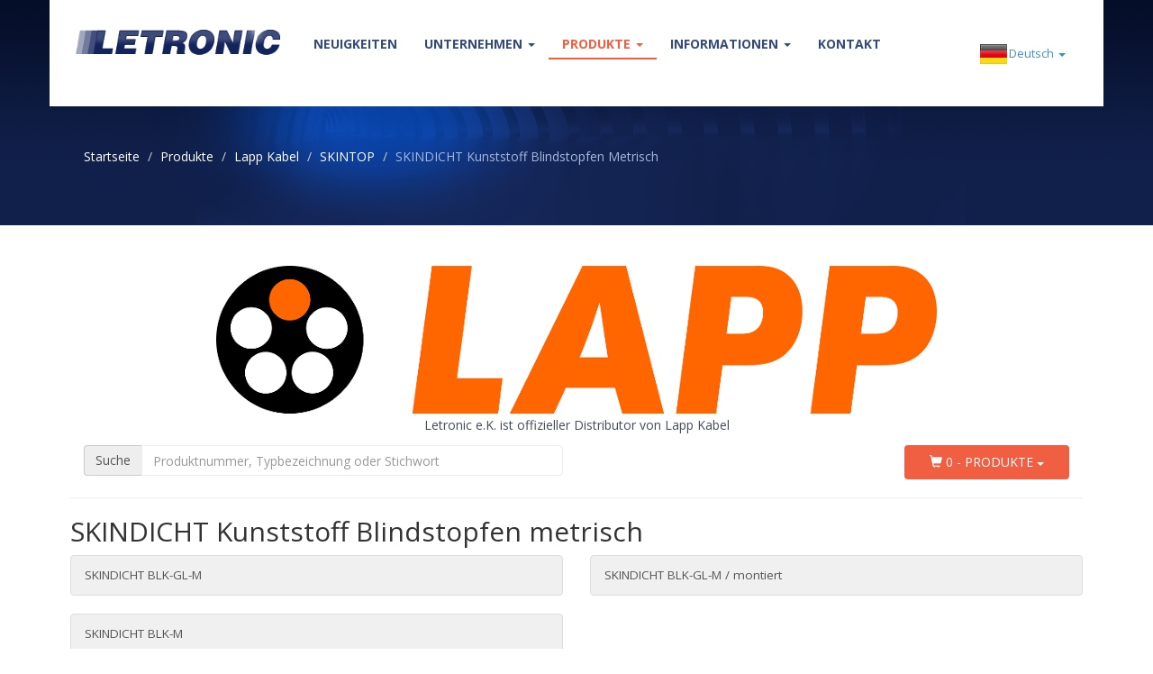

--- FILE ---
content_type: text/html; charset=UTF-8
request_url: https://www.letronic.de/de/produkte/lapp/skindicht-kunststoff-blindstopfen-metrisch
body_size: 5454
content:
<!DOCTYPE HTML>
<!--A Design by W3layouts
Author: W3layout
Author URL: http://w3layouts.com
License: Creative Commons Attribution 3.0 Unported
License URL: http://creativecommons.org/licenses/by/3.0/
-->
<html lang="de">

<head>
    <title>Letronic - Lapp Kabel - SKINDICHT Kunststoff Blindstopfen metrisch</title>
        <link href="//fonts.googleapis.com/css?family=Open+Sans:400,300,700" rel="stylesheet" type="text/css">
    <link href="https://www.letronic.de/combine/4420e59565ef05527a540fb038b7957c-1608394799" rel="stylesheet" />
    
    <link rel="icon" type="image/x-icon" href="https://www.letronic.de/themes/letronic/assets/images/favicon.ico">

    <meta name="viewport" content="width=device-width, initial-scale=1">
    <meta charset="UTF-8">
    <meta name="description" content="">
    <meta name="keywords" content="Abschirmschläuche Kupferseile, Buchsen- und Stiftleisten,Busleitungen,Datenleitungen,Elektronikleitungen,Fern- und Brandmeldekabel,Flachbandleitungen,Halogenfreie Leitungen,Hitzebeständige Leitungen,Kabelkonfektion in Kleinserie,Koaxialkabel ,Leitungen für eigensichere Stromkreise,ODU- und Molex Programm,PUR – Leitungen,Schwere Gummischlauchleitungen,Steuerleitungen und Schaltdrähte,TFE-, PTE-, PTFE-Leitungen,UL / CSA, harmonisierte und VDE Leitungen,3M Kabel, Belden Kabel" />
    <meta name="title" content="">
    <meta name="author" content="Letronic">
    <meta name="google-site-verification" content="yqbCtFa7pUzycKSH9va987WjNKr-7yTJkzvfZ397rFw" />
    
    <script id="Cookiebot" src="https://consent.cookiebot.com/uc.js" data-cbid="781968a5-82fb-411c-b8f5-f54d231fab1c" data-blockingmode="auto" type="text/javascript"></script>
    
    <script data-cookieconsent="ignore">    window.dataLayer = window.dataLayer || [];    function gtag() {        dataLayer.push(arguments);    }    gtag("consent", "default", {        ad_personalization: "denied",        ad_storage: "denied",        ad_user_data: "denied",        analytics_storage: "denied",        functionality_storage: "denied",        personalization_storage: "denied",        security_storage: "granted",        wait_for_update: 500,    });    gtag("set", "ads_data_redaction", true);    gtag("set", "url_passthrough", false);
    </script>

    <!--[if lt IE 9]>
           <script src="https://oss.maxcdn.com/libs/html5shiv/3.7.0/html5shiv.js"></script>
           <script src="https://oss.maxcdn.com/libs/respond.web/js/1.4.2/respond.min.js"></script>
        <![endif]-->
    <script src="https://www.letronic.de/combine/7cbc179b95be675b72b74c6e25ee4c36-1608394799"></script>
        
     
    <link rel="stylesheet" type="text/css" href="//cdnjs.cloudflare.com/ajax/libs/cookieconsent2/3.0.3/cookieconsent.min.css" />
    <script src="//cdnjs.cloudflare.com/ajax/libs/cookieconsent2/3.0.3/cookieconsent.min.js"></script>
    <script>
    $(document).ready(function() {
		$("div.fancyDemo a").fancybox();
	});
		
    /*window.addEventListener("load", function(){
    window.cookieconsent.initialise({
      "palette": {
        "popup": {
          "background": "#252e39"
        },
        "button": {
          "background": "#f15f43",
          "text": "#ffffff"
        }
      },
      "position": "bottom-left",
      "content": {
        "message": "Diese Webseite nutzt Cookies um die Benutzererfahrung zu verbessern.",
        "dismiss": "Verstanden!",
        "link": "Mehr erfahren",
        "href": "https://letronic.de/de/datenschutzerklarung"
      }
    })});*/
    </script>
    <!-- Global site tag (gtag.js) - Google Ads: 960839676 -->
    <script async src="https://www.googletagmanager.com/gtag/js?id=AW-960839676"></script>
    <script>
      window.dataLayer = window.dataLayer || [];
      function gtag(){dataLayer.push(arguments);}
      gtag('js', new Date());
    
      gtag('config', 'AW-960839676');
    </script>
    
    <!-- Google tag (gtag.js) -->
    <script async src="https://www.googletagmanager.com/gtag/js?id=G-P209S2CGK1"></script>
    <script>
      window.dataLayer = window.dataLayer || [];
      function gtag(){dataLayer.push(arguments);}
      gtag('js', new Date());
    
      gtag('config', 'G-P209S2CGK1');
    </script>
    
    <style>
    #info-bar {
        background: #F15F43;
        height: auto;
        line-height: 24px;
        font-size: 14px;
        color: #fff;
        text-align: center;
        padding: 3px 0;
        /*height: 35px;*/
    }
    
    #info-bar p {
        font-size: 14px;
        color: #fff;
        margin: 0 0;
    }
    
    /*
    #info-bar p {
     font-size: 14px;
     color: #fff;
     margin: 0 0;
     position: absolute;
     width: 100%;
     height: 100%;
     line-height: 30px;
     text-align: center;
     white-space: nowrap;
     -moz-transform:translateX(100%);
     -webkit-transform:translateX(100%);	
     transform:translateX(100%);
     -moz-animation: example1 30s linear infinite;
     -webkit-animation: example1 30s linear infinite;
     animation: example1 30s linear infinite;
    }
    @-moz-keyframes example1 {
     0%   { -moz-transform: translateX(100%); }
     100% { -moz-transform: translateX(-100%); }
    }
    @-webkit-keyframes example1 {
     0%   { -webkit-transform: translateX(100%); }
     100% { -webkit-transform: translateX(-100%); }
    }
    @keyframes example1 {
     0%   { 
     -moz-transform: translateX(100%); 
     -webkit-transform: translateX(100%); 
     transform: translateX(100%); 		
     }
     100% { 
     -moz-transform: translateX(-100%); 
     -webkit-transform: translateX(-100%); 
     transform: translateX(-100%); 
     }
    }
    */
    
    </style>
    
<script type="application/javascript" data-authorizedby-entry src="https://app.authorizedpartner.com/badge-integrator/entry/main.js"></script>

</head>

<body>
    <!--<div id="info-bar"><p><strong>+ + + Seit dem 7.1.2020 finden Sie uns in unseren neuen Geschäftsräumen in der Schneeberger Straße 13, 68309 Mannheim. Unsere neue Telefonnummer lautet 0621 490 888 30! + + +</strong></p></div>-->
    <div class="header_bg">
        <!-- start header -->
        <div class="container">
            <div class="row header">
                <!-- <div class="pull-right"><span class="lang-lg" lang="de"></span><span class="lang-lg" lang="en"></span><span class="lang-lg" lang="fr"></span></div>-->
                <nav class="navbar">
                    <div class="container-fluid">
 
                        <div class="navbar-header">
                            <button type="button" class="navbar-toggle" data-toggle="collapse" data-target="#bs-example-navbar-collapse-1">
                                <span class="sr-only">Toggle navigation</span>
                                <span class="icon-bar"></span>
                                <span class="icon-bar"></span>
                                <span class="icon-bar"></span>
                            </button>
                            <a class="navbar-brand" href="https://www.letronic.de/de">
                                <img src="https://www.letronic.de/themes/letronic/assets/images/logo_letronic.png" alt="" class="img-responsive" style="height: 80px; margin-top: -30px;" />
                            </a>
                        </div><!-- Collect the nav links, forms, and other content for toggling -->
         
                        <div class="collapse navbar-collapse" id="bs-example-navbar-collapse-1">
                            <ul class="menu nav navbar-nav">
                                        <li class="item ">
                    <a href="https://www.letronic.de/de/neuigkeiten" target="_self">
                        Neuigkeiten
                    </a>
                                        </li>
                                                <li class="dropdown item ">
                    <a href="#" target="_self" class="dropdown-toggle" data-toggle="dropdown">
                        Unternehmen <span class="caret"></span>
                    </a>
                                        <ul class="dropdown-menu">
                                                                        <li class="item ">
                                <a href="https://www.letronic.de/de/uber-uns" target="_self">
                                    Über uns
                                </a>
                                                            </li>
                                                                                                <li class="item ">
                                <a href="https://www.letronic.de/de/ansprechpartner" target="_self">
                                    Ansprechpartner
                                </a>
                                                            </li>
                                                                                                <li class="item ">
                                <a href="https://www.letronic.de/de/kunden" target="_self">
                                    Kunden
                                </a>
                                                            </li>
                                                                                                        </ul>
                            </li>
                                                <li class="dropdown item active">
                    <a href="#" target="_self" class="dropdown-toggle" data-toggle="dropdown">
                        Produkte <span class="caret"></span>
                    </a>
                                        <ul class="dropdown-menu">
                                                                        <li class="item ">
                                <a href="https://www.letronic.de/de/produkte/kabel" target="_self">
                                    Kabel
                                </a>
                                                            </li>
                                                                                                <li class="item ">
                                <a href="https://www.letronic.de/de/produkte/stift-und-buchsenleisten" target="_self">
                                    Stift- und Buchsenleisten
                                </a>
                                                            </li>
                                                                                                <li class="item ">
                                <a href="https://www.letronic.de/de/produkte/spiralkabel" target="_self">
                                    Spiralkabel
                                </a>
                                                            </li>
                                                                                                <li class="item ">
                                <a href="https://www.letronic.de/de/produkte/alphawire" target="_self">
                                    Alpha Wire
                                </a>
                                                            </li>
                                                                                                <li class="item active">
                                <a href="https://www.letronic.de/de/produkte/lapp" target="_self">
                                    Lapp Kabel
                                </a>
                                                            </li>
                                                                                                <li class="item ">
                                <a href="https://www.letronic.de/de/produkte/kabelkonfektion" target="_self">
                                    Kabelkonfektion
                                </a>
                                                            </li>
                                                            </ul>
                            </li>
                                                <li class="dropdown item ">
                    <a href="#" target="_self" class="dropdown-toggle" data-toggle="dropdown">
                        Informationen <span class="caret"></span>
                    </a>
                                        <ul class="dropdown-menu">
                                                                        <li class="item ">
                                <a href="https://www.letronic.de/de/kabel" target="_self">
                                    Kabel
                                </a>
                                                            </li>
                                                                                                <li class="item ">
                                <a href="https://www.letronic.de/de/isolationsmaterialien" target="_self">
                                    Isolationsmaterialien
                                </a>
                                                            </li>
                                                                                                <li class="item ">
                                <a href="https://www.letronic.de/de/sonstiges" target="_self">
                                    Sonstiges
                                </a>
                                                            </li>
                                                                                                <li class="item ">
                                <a href="https://www.letronic.de/de/ul-style-abfrage" target="_self">
                                    UL Style Abfrage
                                </a>
                                                            </li>
                                                            </ul>
                            </li>
                                                <li class="item ">
                    <a href="https://www.letronic.de/de/kontakt" target="_self">
                        Kontakt
                    </a>
                                        </li>
            </ul>
         
                            <ul class="nav navbar-nav navbar-right">
                                <!-- <li><a href="#"><span class='lang-lg lang-lbl' lang='de'></span></a></li> -->
         
                                <li class="dropdown">
                                    <a href="#" class="dropdown-toggle" data-toggle="dropdown">
                                        <span class="lang-lg lang-lbl" lang="de"></span> <span class="caret"></span>
                                    </a>
         
                                    <ul class="dropdown-menu" role="menu" id="switcher" data-request-data="oldLocale: 'de'">
                                        <li><a href="#" data-request="onSwitchLocale" data-request-data="locale: 'de'"><span class="lang-lg lang-lbl" lang="de"></span></a></li>
                                        <li><a href="#" data-request="onSwitchLocale" data-request-data="locale: 'en'"><span class="lang-lg lang-lbl" lang="en"></span></a></li>
                                        <!--<li><a href="#" data-request="onSwitchLocale" data-request-data="locale: 'fr'"><span class="lang-lg lang-lbl" lang="fr"></span></a></li>-->
                                    </ul>
                                </li>
                            </ul>
                            
                        </div><!-- /.navbar-collapse -->
                        
                    </div>
                    <!-- /.container-fluid -->
                </nav>
            </div>
            <ol class="breadcrumb">
	  <li><a href="https://www.letronic.de/de">Startseite</a></li>
	  <li>Produkte</li>
	  	    <li><a href="https://www.letronic.de/de/produkte/lapp">Lapp Kabel</a></li>
	        	    <li><a href="https://www.letronic.de/de/produkte/lapp/skintop">SKINTOP</a></li>
    		    <li class="active">SKINDICHT Kunststoff Blindstopfen metrisch</li>
	  	</ol>        </div>
    </div>
    <div class="main">
        <!-- start main -->
        <div class="container">
            

<div class="features"><!-- start feature -->
    <div class="row">
        <img src="https://www.letronic.de/themes/letronic/assets/images/logos/lapp.png" alt=""  class="img-responsive" style="margin: 0 auto;" />
<p class="text-center" style="font-size: 14px;">Letronic e.K. ist offizieller Distributor von Lapp Kabel</p>
<div class"row">
    <div class="col-md-6"><form class="form-inline" method="GET" action="https://www.letronic.de/de/produkte/lapp/suche">
          <div class="form-group">
            <label for="q" class="sr-only">Produktnummer</label>
            <div class="input-group">
              <div class="input-group-addon">Suche</div>
              <input type="text" class="form-control" id="q" name="q" placeholder="Produktnummer, Typbezeichnung oder Stichwort" value="" required="">
            </div>
          </div>
        </form></div>
    <div class="col-md-6">
        <div id="cart-popup">
            <a href="#" class="dropdown-toggle btn btn-default pull-right" data-toggle="dropdown" role="button" aria-expanded="false"> <span class="glyphicon glyphicon-shopping-cart"></span> 0 - Produkte <span class="caret"></span></a>
  <ul class="dropdown-menu dropdown-cart pull-right" role="menu">
      
            <li class="text-center">Ihr Warenkorb ist leer.</li>
        </ul>
</li>
</ul>        </div>
        
    </div>
</div>
        <div class="clearfix"></div>
        <hr />
        
                
                    <h2>SKINDICHT Kunststoff Blindstopfen metrisch</h2>
            
            <div class="row">
                                <div class="col-md-6">
                    <ul class="list-group">
                                                
                            <p><a class="list-group-item" href="https://www.letronic.de/de/produkte/lapp/skindicht-blk-gl-m"> SKINDICHT BLK-GL-M</a></p>

                                            </ul>
                </div>
                                <div class="col-md-6">
                    <ul class="list-group">
                                                
                            <p><a class="list-group-item" href="https://www.letronic.de/de/produkte/lapp/skindicht-blk-gl-m-montiert"> SKINDICHT BLK-GL-M / montiert</a></p>

                                            </ul>
                </div>
                                <div class="col-md-6">
                    <ul class="list-group">
                                                
                            <p><a class="list-group-item" href="https://www.letronic.de/de/produkte/lapp/skindicht-blk-m"> SKINDICHT BLK-M</a></p>

                                            </ul>
                </div>
                            </div>
                    
           

    </div>
</div><!-- end feature -->        </div>
        
    </div>
    <div class="footer_bg">
    <!-- start footre -->
    <div class="container">
        <div class="row  footer">
            <div class="col-md-3 span1_of_4">
                <h4>Über uns</h4>
                <h5>Adresse</h5>
                <p>Schneeberger Straße 13</p>
                <p>68309 Mannheim</p>
                <p>Telefon: <a href="tel:+4962149088830">+49 . 621 . 490 888 30</a></p>
                <p>Email: <a href="mailto:buero@letronic.de">buero@letronic.de</a></p>
                <h5>Öffnungszeiten</h5>
                <p>Mo - Do 8.00 bis 16.00 | Fr 8.00 bis 13.30</p>
            </div>
            <div class="col-md-3 span1_of_4">
                <h4>Neuigkeiten</h4>
                        	        <span><a href="https://www.letronic.de/de/neuigkeiten#73">Frohe Weihnachten und einen guten Rutsch ins Jahr 2026!</a></span>
        	        <p>09. Dez 2025</p>
        	            	        <span><a href="https://www.letronic.de/de/neuigkeiten#72">Schwadensicherheit gemäß IEC 60079-14</a></span>
        	        <p>16. Sep 2025</p>
        	            	        <span><a href="https://www.letronic.de/de/neuigkeiten#71">Netzleitung Vorrätig!!</a></span>
        	        <p>25. Jul 2025</p>
        	                </div>
            <div class="col-md-3 span1_of_4">
                <h4>Produkte</h4>
                <span><a href="https://www.letronic.de/de/produkte/spiralkabel">Spiralkabel</a></span>
                <span><a href="https://www.letronic.de/de/produkte/kabel">Weitere Kabel</a></span>
                <span><a href="https://www.letronic.de/de/produkte/stift-und-buchsenleisten">Stift- und Buchsenleisten</a></span>
                <span><a href="https://www.letronic.de/de/produkte/kabelkonfektion">Kabelkonfektion</a></span>
                            </div>
            <div class="col-md-3 span1_of_4">
                <h4>Hersteller</h4>
                <span><a href="https://www.letronic.de/de/produkte/lapp/skindicht-kunststoff-blindstopfen-metrisch">Lapp Kabel</a></span>
                <span><a href="https://www.letronic.de/de/produkte/alphawire/skindicht-kunststoff-blindstopfen-metrisch">Alpha Wire</a></span>
            </div>
            <div class="clearfix"></div>
        </div>
    </div>
</div>
<div class="footer_btm">
    <!-- start footer_btm -->
    <div class="container">
        <div class="row  footer1">
            <div class="col-md-5">
            </div>
            <div class="col-md-7 copy">
                <p class="link text-right"><a href="https://www.letronic.de/de/impressum">Impressum</a> | <a href="https://www.letronic.de/de/datenschutzerklarung">Datenschutz</a> | <a href="https://www.letronic.de/de/agb">AGB</a> | <a href="https://www.letronic.de/de/kontakt">Kontakt</a><p>
                </p>
            </div>
        </div>
    </div>
</div>
    <script>
   //window.addEventListener('CookiebotOnAccept', function (e) {
        // if (Cookiebot.consent.marketing) {}
            var Tawk_API=Tawk_API||{}, Tawk_LoadStart=new Date();
            (function() {
                var s1=document.createElement("script"),s0=document.getElementsByTagName("script")[0];
                s1.async=true;
                                s1.src='https://embed.tawk.to/596646436edc1c10b0345a8c/1bn6orvk1';
                                s1.charset='UTF-8';
                s1.setAttribute('crossorigin','*');
                s0.parentNode.insertBefore(s1,s0);
            })();
        
    //}, false);
    </script>
</body>

</html>

--- FILE ---
content_type: application/x-javascript
request_url: https://consentcdn.cookiebot.com/consentconfig/781968a5-82fb-411c-b8f5-f54d231fab1c/letronic.de/configuration.js
body_size: 100
content:
CookieConsent.configuration.tags.push({id:191806517,type:"script",tagID:"",innerHash:"",outerHash:"",tagHash:"2502254590088",url:"https://consent.cookiebot.com/uc.js",resolvedUrl:"https://consent.cookiebot.com/uc.js",cat:[1]});CookieConsent.configuration.tags.push({id:191806519,type:"script",tagID:"",innerHash:"",outerHash:"",tagHash:"2562526158174",url:"https://www.googletagmanager.com/gtag/js?id=G-P209S2CGK1",resolvedUrl:"https://www.googletagmanager.com/gtag/js?id=G-P209S2CGK1",cat:[3]});CookieConsent.configuration.tags.push({id:191806520,type:"script",tagID:"",innerHash:"",outerHash:"",tagHash:"8336099916001",url:"https://www.googletagmanager.com/gtag/js?id=AW-960839676",resolvedUrl:"https://www.googletagmanager.com/gtag/js?id=AW-960839676",cat:[4]});CookieConsent.configuration.tags.push({id:191806521,type:"script",tagID:"",innerHash:"",outerHash:"",tagHash:"6198040787181",url:"",resolvedUrl:"",cat:[2,3,5]});